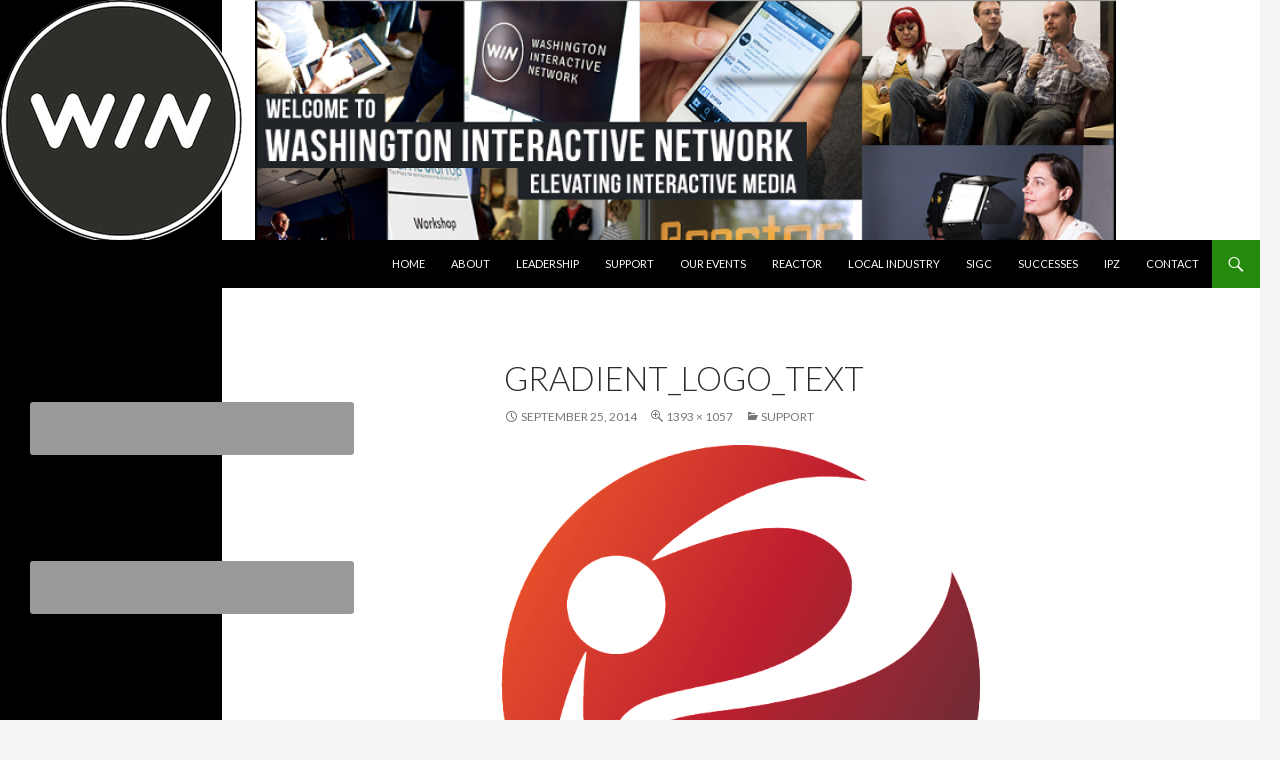

--- FILE ---
content_type: text/html; charset=UTF-8
request_url: http://washingtoninteractivenetwork.org/support/gradient_logo_text/
body_size: 5574
content:
<!DOCTYPE html>
<!--[if IE 7]>
<html class="ie ie7" lang="en-US">
<![endif]-->
<!--[if IE 8]>
<html class="ie ie8" lang="en-US">
<![endif]-->
<!--[if !(IE 7) & !(IE 8)]><!-->
<html lang="en-US">
<!--<![endif]-->
<head>
	<meta charset="UTF-8">
	<meta name="viewport" content="width=device-width">
	<title>gradient_logo_text | Washington Interactive Network</title>
	<link rel="profile" href="http://gmpg.org/xfn/11">
	<link rel="pingback" href="http://washingtoninteractivenetwork.org/xmlrpc.php">
	<!--[if lt IE 9]>
	<script src="http://washingtoninteractivenetwork.org/wp-content/themes/twentyfourteen/js/html5.js"></script>
	<![endif]-->
	<link rel="alternate" type="application/rss+xml" title="Washington Interactive Network &raquo; Feed" href="http://washingtoninteractivenetwork.org/feed/" />
<link rel="alternate" type="application/rss+xml" title="Washington Interactive Network &raquo; Comments Feed" href="http://washingtoninteractivenetwork.org/comments/feed/" />
<link rel="alternate" type="application/rss+xml" title="Washington Interactive Network &raquo; gradient_logo_text Comments Feed" href="http://washingtoninteractivenetwork.org/support/gradient_logo_text/feed/" />
		<script type="text/javascript">
			window._wpemojiSettings = {"baseUrl":"https:\/\/s.w.org\/images\/core\/emoji\/72x72\/","ext":".png","source":{"concatemoji":"http:\/\/washingtoninteractivenetwork.org\/wp-includes\/js\/wp-emoji-release.min.js?ver=4.5"}};
			!function(a,b,c){function d(a){var c,d,e,f=b.createElement("canvas"),g=f.getContext&&f.getContext("2d"),h=String.fromCharCode;if(!g||!g.fillText)return!1;switch(g.textBaseline="top",g.font="600 32px Arial",a){case"flag":return g.fillText(h(55356,56806,55356,56826),0,0),f.toDataURL().length>3e3;case"diversity":return g.fillText(h(55356,57221),0,0),c=g.getImageData(16,16,1,1).data,g.fillText(h(55356,57221,55356,57343),0,0),c=g.getImageData(16,16,1,1).data,e=c[0]+","+c[1]+","+c[2]+","+c[3],d!==e;case"simple":return g.fillText(h(55357,56835),0,0),0!==g.getImageData(16,16,1,1).data[0];case"unicode8":return g.fillText(h(55356,57135),0,0),0!==g.getImageData(16,16,1,1).data[0]}return!1}function e(a){var c=b.createElement("script");c.src=a,c.type="text/javascript",b.getElementsByTagName("head")[0].appendChild(c)}var f,g,h,i;for(i=Array("simple","flag","unicode8","diversity"),c.supports={everything:!0,everythingExceptFlag:!0},h=0;h<i.length;h++)c.supports[i[h]]=d(i[h]),c.supports.everything=c.supports.everything&&c.supports[i[h]],"flag"!==i[h]&&(c.supports.everythingExceptFlag=c.supports.everythingExceptFlag&&c.supports[i[h]]);c.supports.everythingExceptFlag=c.supports.everythingExceptFlag&&!c.supports.flag,c.DOMReady=!1,c.readyCallback=function(){c.DOMReady=!0},c.supports.everything||(g=function(){c.readyCallback()},b.addEventListener?(b.addEventListener("DOMContentLoaded",g,!1),a.addEventListener("load",g,!1)):(a.attachEvent("onload",g),b.attachEvent("onreadystatechange",function(){"complete"===b.readyState&&c.readyCallback()})),f=c.source||{},f.concatemoji?e(f.concatemoji):f.wpemoji&&f.twemoji&&(e(f.twemoji),e(f.wpemoji)))}(window,document,window._wpemojiSettings);
		</script>
		<style type="text/css">
img.wp-smiley,
img.emoji {
	display: inline !important;
	border: none !important;
	box-shadow: none !important;
	height: 1em !important;
	width: 1em !important;
	margin: 0 .07em !important;
	vertical-align: -0.1em !important;
	background: none !important;
	padding: 0 !important;
}
</style>
<link rel='stylesheet' id='twentyfourteen-lato-css'  href='https://fonts.googleapis.com/css?family=Lato%3A300%2C400%2C700%2C900%2C300italic%2C400italic%2C700italic&#038;subset=latin%2Clatin-ext' type='text/css' media='all' />
<link rel='stylesheet' id='genericons-css'  href='http://washingtoninteractivenetwork.org/wp-content/themes/twentyfourteen/genericons/genericons.css?ver=3.0.3' type='text/css' media='all' />
<link rel='stylesheet' id='twentyfourteen-style-css'  href='http://washingtoninteractivenetwork.org/wp-content/themes/twentyfourteen/style.css?ver=4.5' type='text/css' media='all' />
<!--[if lt IE 9]>
<link rel='stylesheet' id='twentyfourteen-ie-css'  href='http://washingtoninteractivenetwork.org/wp-content/themes/twentyfourteen/css/ie.css?ver=20131205' type='text/css' media='all' />
<![endif]-->
<link rel='stylesheet' id='simple-social-icons-font-css'  href='http://washingtoninteractivenetwork.org/wp-content/plugins/simple-social-icons/css/style.css?ver=2.0.1' type='text/css' media='all' />
<link rel='stylesheet' id='mc4wp-form-basic-css'  href='http://washingtoninteractivenetwork.org/wp-content/plugins/mailchimp-for-wp/assets/css/form-basic.min.css?ver=3.1.6' type='text/css' media='all' />
<link rel='stylesheet' id='fwvvw_styles-css'  href='http://washingtoninteractivenetwork.org/wp-content/plugins/fw-vimeo-videowall//fw-vimeo-videowall.css?ver=4.5' type='text/css' media='all' />
<script type='text/javascript' src='http://washingtoninteractivenetwork.org/wp-includes/js/jquery/jquery.js?ver=1.12.3'></script>
<script type='text/javascript' src='http://washingtoninteractivenetwork.org/wp-includes/js/jquery/jquery-migrate.min.js?ver=1.4.0'></script>
<script type='text/javascript' src='http://washingtoninteractivenetwork.org/wp-content/plugins/fw-vimeo-videowall//fw-vimeo-videowall.js?ver=4.5'></script>
<script type='text/javascript' src='http://washingtoninteractivenetwork.org/wp-content/themes/twentyfourteen/js/keyboard-image-navigation.js?ver=20130402'></script>
<script type='text/javascript' src='http://washingtoninteractivenetwork.org/wp-content/plugins/simple-social-icons/svgxuse.js?ver=1.1.21'></script>
<link rel='https://api.w.org/' href='http://washingtoninteractivenetwork.org/wp-json/' />
<link rel="EditURI" type="application/rsd+xml" title="RSD" href="http://washingtoninteractivenetwork.org/xmlrpc.php?rsd" />
<link rel="wlwmanifest" type="application/wlwmanifest+xml" href="http://washingtoninteractivenetwork.org/wp-includes/wlwmanifest.xml" /> 
<meta name="generator" content="WordPress 4.5" />
<link rel="canonical" href="http://washingtoninteractivenetwork.org/support/gradient_logo_text/" />
<link rel='shortlink' href='http://washingtoninteractivenetwork.org/?p=124' />
<link rel="alternate" type="application/json+oembed" href="http://washingtoninteractivenetwork.org/wp-json/oembed/1.0/embed?url=http%3A%2F%2Fwashingtoninteractivenetwork.org%2Fsupport%2Fgradient_logo_text%2F" />
<link rel="alternate" type="text/xml+oembed" href="http://washingtoninteractivenetwork.org/wp-json/oembed/1.0/embed?url=http%3A%2F%2Fwashingtoninteractivenetwork.org%2Fsupport%2Fgradient_logo_text%2F&#038;format=xml" />
    <script type="text/javascript">var fwvvw_ajax_handler = "http://washingtoninteractivenetwork.org/wp-content/plugins/fw-vimeo-videowall//fw-vimeo-videowall-ajax-handler.php";</script>
<style type="text/css">/* MailChimp for WP - Checkbox Styles */
.mc4wp-checkbox-wp-registration-form {
  clear: both;
  display: block;
  position: static;
  width: auto; }
  .mc4wp-checkbox-wp-registration-form input {
    float: none;
    width: auto;
    position: static;
    margin: 0 6px 0 0;
    padding: 0;
    vertical-align: middle;
    display: inline-block !important;
    max-width: 21px;
    -webkit-appearance: checkbox; }
  .mc4wp-checkbox-wp-registration-form label {
    float: none;
    display: block;
    cursor: pointer;
    width: auto;
    position: static; }
</style><style type="text/css" media="screen"> .simple-social-icons ul li a, .simple-social-icons ul li a:hover, .simple-social-icons ul li a:focus { background-color: #999999 !important; border-radius: 3px; color: #ffffff !important; border: 0px #ffffff solid !important; font-size: 24px; padding: 12px; }  .simple-social-icons ul li a:hover, .simple-social-icons ul li a:focus { background-color: #666666 !important; border-color: #ffffff !important; color: #ffffff !important; }  .simple-social-icons ul li a:focus { outline: 1px dotted #666666 !important; }</style>	<style type="text/css" id="twentyfourteen-header-css">
			.site-title,
		.site-description {
			clip: rect(1px 1px 1px 1px); /* IE7 */
			clip: rect(1px, 1px, 1px, 1px);
			position: absolute;
		}
		</style>
	</head>

<body class="attachment singular page page-id-124 page-child parent-pageid-185 page-template-default header-image full-width">
<div id="page" class="hfeed site">
		<div id="site-header">
		<a href="http://washingtoninteractivenetwork.org/" rel="home">
			<img src="http://washingtoninteractivenetwork.org/wp-content/uploads/2014/08/cropped-topwa.png" width="1240" height="240" alt="Washington Interactive Network">
		</a>
	</div>
	
	<header id="masthead" class="site-header" role="banner">
		<div class="header-main">
			<h1 class="site-title"><a href="http://washingtoninteractivenetwork.org/" rel="home">Washington Interactive Network</a></h1>

			<div class="search-toggle">
				<a href="#search-container" class="screen-reader-text" aria-expanded="false" aria-controls="search-container">Search</a>
			</div>

			<nav id="primary-navigation" class="site-navigation primary-navigation" role="navigation">
				<button class="menu-toggle">Primary Menu</button>
				<a class="screen-reader-text skip-link" href="#content">Skip to content</a>
				<div class="menu-top-container"><ul id="primary-menu" class="nav-menu"><li id="menu-item-43" class="menu-item menu-item-type-post_type menu-item-object-page menu-item-43"><a href="http://washingtoninteractivenetwork.org/">Home</a></li>
<li id="menu-item-42" class="menu-item menu-item-type-post_type menu-item-object-page menu-item-42"><a href="http://washingtoninteractivenetwork.org/about/">About</a></li>
<li id="menu-item-41" class="menu-item menu-item-type-post_type menu-item-object-page menu-item-41"><a href="http://washingtoninteractivenetwork.org/leadership/">Leadership</a></li>
<li id="menu-item-207" class="menu-item menu-item-type-post_type menu-item-object-page menu-item-207"><a href="http://washingtoninteractivenetwork.org/support/">Support</a></li>
<li id="menu-item-259" class="menu-item menu-item-type-post_type menu-item-object-page menu-item-259"><a href="http://washingtoninteractivenetwork.org/our-events/">Our Events</a></li>
<li id="menu-item-208" class="menu-item menu-item-type-post_type menu-item-object-page menu-item-208"><a href="http://washingtoninteractivenetwork.org/reactor/">REACTOR</a></li>
<li id="menu-item-40" class="menu-item menu-item-type-post_type menu-item-object-page menu-item-40"><a href="http://washingtoninteractivenetwork.org/industry-data/">Local Industry</a></li>
<li id="menu-item-313" class="menu-item menu-item-type-post_type menu-item-object-page menu-item-313"><a href="http://washingtoninteractivenetwork.org/sigc/">SIGC</a></li>
<li id="menu-item-39" class="menu-item menu-item-type-post_type menu-item-object-page menu-item-39"><a href="http://washingtoninteractivenetwork.org/successes/">Successes</a></li>
<li id="menu-item-38" class="menu-item menu-item-type-post_type menu-item-object-page menu-item-38"><a href="http://washingtoninteractivenetwork.org/ipz/">IPZ</a></li>
<li id="menu-item-37" class="menu-item menu-item-type-post_type menu-item-object-page menu-item-37"><a href="http://washingtoninteractivenetwork.org/contact/">Contact</a></li>
</ul></div>			</nav>
		</div>

		<div id="search-container" class="search-box-wrapper hide">
			<div class="search-box">
				<form role="search" method="get" class="search-form" action="http://washingtoninteractivenetwork.org/">
				<label>
					<span class="screen-reader-text">Search for:</span>
					<input type="search" class="search-field" placeholder="Search &hellip;" value="" name="s" />
				</label>
				<input type="submit" class="search-submit" value="Search" />
			</form>			</div>
		</div>
	</header><!-- #masthead -->

	<div id="main" class="site-main">

	<section id="primary" class="content-area image-attachment">
		<div id="content" class="site-content" role="main">

				<article id="post-124" class="post-124 attachment type-attachment status-inherit hentry">
				<header class="entry-header">
					<h1 class="entry-title">gradient_logo_text</h1>
					<div class="entry-meta">

						<span class="entry-date"><time class="entry-date" datetime="2014-09-25T22:08:42+00:00">September 25, 2014</time></span>

						<span class="full-size-link"><a href="http://washingtoninteractivenetwork.org/wp-content/uploads/2014/09/gradient_logo_text.png">1393 &times; 1057</a></span>

						<span class="parent-post-link"><a href="http://washingtoninteractivenetwork.org/support/" rel="gallery">Support</a></span>
											</div><!-- .entry-meta -->
				</header><!-- .entry-header -->

				<div class="entry-content">
					<div class="entry-attachment">
						<div class="attachment">
							<a href="http://washingtoninteractivenetwork.org/support/gradient_logo_text/" rel="attachment"><img width="810" height="615" src="http://washingtoninteractivenetwork.org/wp-content/uploads/2014/09/gradient_logo_text.png" class="attachment-810x810 size-810x810" alt="gradient_logo_text" srcset="http://washingtoninteractivenetwork.org/wp-content/uploads/2014/09/gradient_logo_text.png 1393w, http://washingtoninteractivenetwork.org/wp-content/uploads/2014/09/gradient_logo_text-300x227.png 300w, http://washingtoninteractivenetwork.org/wp-content/uploads/2014/09/gradient_logo_text-1024x777.png 1024w" sizes="(max-width: 810px) 100vw, 810px" /></a>						</div><!-- .attachment -->

											</div><!-- .entry-attachment -->

									</div><!-- .entry-content -->
			</article><!-- #post-## -->

			<nav id="image-navigation" class="navigation image-navigation">
				<div class="nav-links">
								<a href='http://washingtoninteractivenetwork.org/support/igda-logo-hires/'><div class="next-image">Next Image</div></a>				</div><!-- .nav-links -->
			</nav><!-- #image-navigation -->

			
<div id="comments" class="comments-area">

	
					<div id="respond" class="comment-respond">
			<h3 id="reply-title" class="comment-reply-title">Leave a Reply <small><a rel="nofollow" id="cancel-comment-reply-link" href="/support/gradient_logo_text/#respond" style="display:none;">Cancel reply</a></small></h3>				<form action="http://washingtoninteractivenetwork.org/wp-comments-post.php" method="post" id="commentform" class="comment-form" novalidate>
					<p class="comment-notes"><span id="email-notes">Your email address will not be published.</span> Required fields are marked <span class="required">*</span></p><p class="comment-form-comment"><label for="comment">Comment</label> <textarea id="comment" name="comment" cols="45" rows="8" maxlength="65525" aria-required="true" required="required"></textarea></p><p class="comment-form-author"><label for="author">Name <span class="required">*</span></label> <input id="author" name="author" type="text" value="" size="30" maxlength="245" aria-required='true' required='required' /></p>
<p class="comment-form-email"><label for="email">Email <span class="required">*</span></label> <input id="email" name="email" type="email" value="" size="30" maxlength="100" aria-describedby="email-notes" aria-required='true' required='required' /></p>
<p class="comment-form-url"><label for="url">Website</label> <input id="url" name="url" type="url" value="" size="30" maxlength="200" /></p>
<p class="form-submit"><input name="submit" type="submit" id="submit" class="submit" value="Post Comment" /> <input type='hidden' name='comment_post_ID' value='124' id='comment_post_ID' />
<input type='hidden' name='comment_parent' id='comment_parent' value='0' />
</p><p style="display: none;"><input type="hidden" id="akismet_comment_nonce" name="akismet_comment_nonce" value="e1de9bb758" /></p><p style="display: none;"><input type="hidden" id="ak_js" name="ak_js" value="230"/></p>				</form>
					</div><!-- #respond -->
		
</div><!-- #comments -->

		
		</div><!-- #content -->
	</section><!-- #primary -->

<div id="secondary">
		<h2 class="site-description">Elevating Interactive Media</h2>
	
	
		<div id="primary-sidebar" class="primary-sidebar widget-area" role="complementary">
		<aside id="simple-social-icons-2" class="widget simple-social-icons"><ul class="aligncenter"><li class="ssi-facebook"><a href="https://www.facebook.com/WINetwork" target="_blank"><svg role="img" class="social-facebook" aria-labelledby="social-facebook"><title id="social-facebook">Facebook</title><use xlink:href="http://washingtoninteractivenetwork.org/wp-content/plugins/simple-social-icons/symbol-defs.svg#social-facebook"></use></svg></a></li><li class="ssi-linkedin"><a href="https://www.linkedin.com/company/washington-interactive-network" target="_blank"><svg role="img" class="social-linkedin" aria-labelledby="social-linkedin"><title id="social-linkedin">Linkedin</title><use xlink:href="http://washingtoninteractivenetwork.org/wp-content/plugins/simple-social-icons/symbol-defs.svg#social-linkedin"></use></svg></a></li><li class="ssi-twitter"><a href="https://twitter.com/WINetwork" target="_blank"><svg role="img" class="social-twitter" aria-labelledby="social-twitter"><title id="social-twitter">Twitter</title><use xlink:href="http://washingtoninteractivenetwork.org/wp-content/plugins/simple-social-icons/symbol-defs.svg#social-twitter"></use></svg></a></li><li class="ssi-vimeo"><a href="http://vimeo.com/winetwork" target="_blank"><svg role="img" class="social-vimeo" aria-labelledby="social-vimeo"><title id="social-vimeo">Vimeo</title><use xlink:href="http://washingtoninteractivenetwork.org/wp-content/plugins/simple-social-icons/symbol-defs.svg#social-vimeo"></use></svg></a></li><li class="ssi-youtube"><a href="https://www.youtube.com/user/WAIntNetwork" target="_blank"><svg role="img" class="social-youtube" aria-labelledby="social-youtube"><title id="social-youtube">YouTube</title><use xlink:href="http://washingtoninteractivenetwork.org/wp-content/plugins/simple-social-icons/symbol-defs.svg#social-youtube"></use></svg></a></li></ul></aside><aside id="mc4wp_form_widget-4" class="widget widget_mc4wp_form_widget"><h1 class="widget-title">Get exclusive WIN updates</h1><script type="text/javascript">(function() {
	if (!window.mc4wp) {
		window.mc4wp = {
			listeners: [],
			forms    : {
				on: function (event, callback) {
					window.mc4wp.listeners.push({
						event   : event,
						callback: callback
					});
				}
			}
		}
	}
})();
</script><!-- MailChimp for WordPress v3.1.6 - https://wordpress.org/plugins/mailchimp-for-wp/ --><form id="mc4wp-form-1" class="mc4wp-form mc4wp-form-562 mc4wp-form-basic" method="post" data-id="562" data-name="Default sign-up form" ><div class="mc4wp-form-fields"><p>
    <label>First Name:</label>
    <input name="FNAME" type="text" placeholder="Your first name">
</p><p>
    <label>Last Name:</label>
    <input name="LNAME" type="text" placeholder="Your last name">
</p><p>
	<label for="mc4wp_email">Email address: </label>
	<input type="email" id="mc4wp_email" name="EMAIL" placeholder="Your email address" required />
</p>

<p>
	<input type="submit" value="Sign up" />
</p><div style="display: none;"><input type="text" name="_mc4wp_honeypot" value="" tabindex="-1" autocomplete="off" /></div><input type="hidden" name="_mc4wp_timestamp" value="1768713535" /><input type="hidden" name="_mc4wp_form_id" value="562" /><input type="hidden" name="_mc4wp_form_element_id" value="mc4wp-form-1" /></div><div class="mc4wp-response"></div></form><!-- / MailChimp for WordPress Plugin --></aside>	</div><!-- #primary-sidebar -->
	</div><!-- #secondary -->

		</div><!-- #main -->

		<footer id="colophon" class="site-footer" role="contentinfo">

			
			<div class="site-info">
								<a href="https://wordpress.org/">Proudly powered by WordPress</a>
			</div><!-- .site-info -->
		</footer><!-- #colophon -->
	</div><!-- #page -->

	<script type='text/javascript' src='http://washingtoninteractivenetwork.org/wp-content/plugins/akismet/_inc/form.js?ver=3.2'></script>
<script type='text/javascript' src='http://washingtoninteractivenetwork.org/wp-includes/js/comment-reply.min.js?ver=4.5'></script>
<script type='text/javascript' src='http://washingtoninteractivenetwork.org/wp-content/themes/twentyfourteen/js/functions.js?ver=20150315'></script>
<script type='text/javascript' src='http://washingtoninteractivenetwork.org/wp-includes/js/wp-embed.min.js?ver=4.5'></script>
<script type='text/javascript'>
/* <![CDATA[ */
var mc4wp_forms_config = [];
/* ]]> */
</script>
<script type='text/javascript' src='http://washingtoninteractivenetwork.org/wp-content/plugins/mailchimp-for-wp/assets/js/forms-api.min.js?ver=3.1.6'></script>
<script type="text/javascript">(function() {function addEventListener(element,event,handler) {
	if(element.addEventListener) {
		element.addEventListener(event,handler, false);
	} else if(element.attachEvent){
		element.attachEvent('on'+event,handler);
	}
}})();</script></body>
</html>